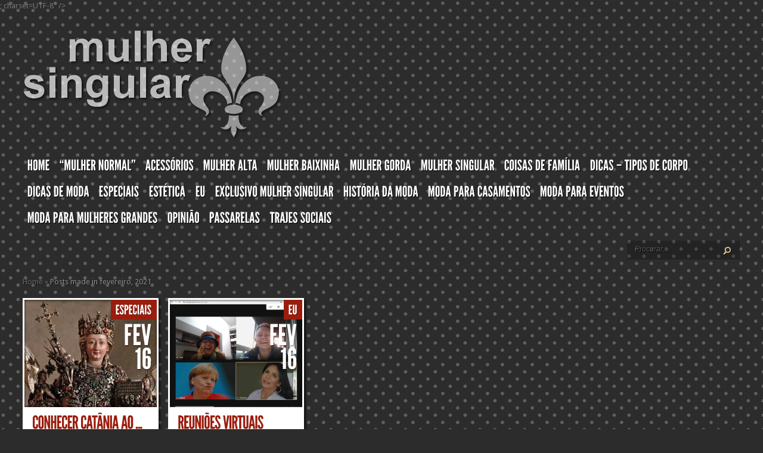

--- FILE ---
content_type: text/html; charset=UTF-8
request_url: http://www.mulhersingular.com.br/2021/02/
body_size: 8396
content:
<!DOCTYPE html PUBLIC "-//W3C//DTD XHTML 1.0 Transitional//EN" "http://www.w3.org/TR/xhtml1/DTD/xhtml1-transitional.dtd">
<html xmlns="http://www.w3.org/1999/xhtml" lang="pt-BR">
<head profile="http://gmpg.org/xfn/11"><meta http-equiv="Content-Type" content="text/html; charset=utf-8">
; charset=UTF-8" />
<meta http-equiv="X-UA-Compatible" content="IE=7" />
<title>  2021  fevereiro | Mulher Singular</title>

<link href='http://fonts.googleapis.com/css?family=Droid+Sans:regular,bold' rel='stylesheet' type='text/css' />

<link rel="stylesheet" href="http://www.mulhersingular.com.br/wp-content/themes/TheStyle/style.css" type="text/css" media="screen" />
<link rel="alternate" type="application/rss+xml" title="Mulher Singular RSS Feed" href="http://www.mulhersingular.com.br/feed/" />
<link rel="alternate" type="application/atom+xml" title="Mulher Singular Atom Feed" href="http://www.mulhersingular.com.br/feed/atom/" />
<link rel="pingback" href="http://www.mulhersingular.com.br/xmlrpc.php" />

<!--[if lt IE 7]>
	<link rel="stylesheet" type="text/css" href="http://www.mulhersingular.com.br/wp-content/themes/TheStyle/css/ie6style.css" />
	<script type="text/javascript" src="http://www.mulhersingular.com.br/wp-content/themes/TheStyle/js/DD_belatedPNG_0.0.8a-min.js"></script>
	<script type="text/javascript">DD_belatedPNG.fix('img#logo, #search-form, .thumbnail .overlay, .big .thumbnail .overlay, .entry-content, .bottom-bg, #controllers span#left-arrow, #controllers span#right-arrow, #content-bottom-bg, .post, #comment-wrap, .post-content, .single-thumb .overlay, .post ul.related-posts li, .hr, ul.nav ul li a, ul.nav ul li a:hover, #comment-wrap #comment-bottom-bg, ol.commentlist, .comment-icon, #commentform textarea#comment, .avatar span.overlay, li.comment, #footer .widget ul a, #footer .widget ul a:hover, #sidebar .widget, #sidebar h3.widgettitle, #sidebar .widgetcontent ul li, #tabbed-area, #tabbed-area li a, #tabbed .tab ul li');</script>
<![endif]-->
<!--[if IE 7]>
	<link rel="stylesheet" type="text/css" href="http://www.mulhersingular.com.br/wp-content/themes/TheStyle/css/ie7style.css" />
<![endif]-->
<!--[if IE 8]>
	<link rel="stylesheet" type="text/css" href="http://www.mulhersingular.com.br/wp-content/themes/TheStyle/css/ie8style.css" />
<![endif]-->

<script type="text/javascript">
	document.documentElement.className = 'js';
</script>

<meta name='robots' content='max-image-preview:large' />
	<style>img:is([sizes="auto" i], [sizes^="auto," i]) { contain-intrinsic-size: 3000px 1500px }</style>
	<link rel="alternate" type="application/rss+xml" title="Feed para Mulher Singular &raquo;" href="http://www.mulhersingular.com.br/feed/" />
<link rel="alternate" type="application/rss+xml" title="Feed de comentários para Mulher Singular &raquo;" href="http://www.mulhersingular.com.br/comments/feed/" />
		<!-- This site uses the Google Analytics by MonsterInsights plugin v7.17.0 - Using Analytics tracking - https://www.monsterinsights.com/ -->
		<!-- Note: MonsterInsights is not currently configured on this site. The site owner needs to authenticate with Google Analytics in the MonsterInsights settings panel. -->
					<!-- No UA code set -->
				<!-- / Google Analytics by MonsterInsights -->
		<script type="text/javascript">
/* <![CDATA[ */
window._wpemojiSettings = {"baseUrl":"https:\/\/s.w.org\/images\/core\/emoji\/16.0.1\/72x72\/","ext":".png","svgUrl":"https:\/\/s.w.org\/images\/core\/emoji\/16.0.1\/svg\/","svgExt":".svg","source":{"concatemoji":"http:\/\/www.mulhersingular.com.br\/wp-includes\/js\/wp-emoji-release.min.js?ver=6.8.3"}};
/*! This file is auto-generated */
!function(s,n){var o,i,e;function c(e){try{var t={supportTests:e,timestamp:(new Date).valueOf()};sessionStorage.setItem(o,JSON.stringify(t))}catch(e){}}function p(e,t,n){e.clearRect(0,0,e.canvas.width,e.canvas.height),e.fillText(t,0,0);var t=new Uint32Array(e.getImageData(0,0,e.canvas.width,e.canvas.height).data),a=(e.clearRect(0,0,e.canvas.width,e.canvas.height),e.fillText(n,0,0),new Uint32Array(e.getImageData(0,0,e.canvas.width,e.canvas.height).data));return t.every(function(e,t){return e===a[t]})}function u(e,t){e.clearRect(0,0,e.canvas.width,e.canvas.height),e.fillText(t,0,0);for(var n=e.getImageData(16,16,1,1),a=0;a<n.data.length;a++)if(0!==n.data[a])return!1;return!0}function f(e,t,n,a){switch(t){case"flag":return n(e,"\ud83c\udff3\ufe0f\u200d\u26a7\ufe0f","\ud83c\udff3\ufe0f\u200b\u26a7\ufe0f")?!1:!n(e,"\ud83c\udde8\ud83c\uddf6","\ud83c\udde8\u200b\ud83c\uddf6")&&!n(e,"\ud83c\udff4\udb40\udc67\udb40\udc62\udb40\udc65\udb40\udc6e\udb40\udc67\udb40\udc7f","\ud83c\udff4\u200b\udb40\udc67\u200b\udb40\udc62\u200b\udb40\udc65\u200b\udb40\udc6e\u200b\udb40\udc67\u200b\udb40\udc7f");case"emoji":return!a(e,"\ud83e\udedf")}return!1}function g(e,t,n,a){var r="undefined"!=typeof WorkerGlobalScope&&self instanceof WorkerGlobalScope?new OffscreenCanvas(300,150):s.createElement("canvas"),o=r.getContext("2d",{willReadFrequently:!0}),i=(o.textBaseline="top",o.font="600 32px Arial",{});return e.forEach(function(e){i[e]=t(o,e,n,a)}),i}function t(e){var t=s.createElement("script");t.src=e,t.defer=!0,s.head.appendChild(t)}"undefined"!=typeof Promise&&(o="wpEmojiSettingsSupports",i=["flag","emoji"],n.supports={everything:!0,everythingExceptFlag:!0},e=new Promise(function(e){s.addEventListener("DOMContentLoaded",e,{once:!0})}),new Promise(function(t){var n=function(){try{var e=JSON.parse(sessionStorage.getItem(o));if("object"==typeof e&&"number"==typeof e.timestamp&&(new Date).valueOf()<e.timestamp+604800&&"object"==typeof e.supportTests)return e.supportTests}catch(e){}return null}();if(!n){if("undefined"!=typeof Worker&&"undefined"!=typeof OffscreenCanvas&&"undefined"!=typeof URL&&URL.createObjectURL&&"undefined"!=typeof Blob)try{var e="postMessage("+g.toString()+"("+[JSON.stringify(i),f.toString(),p.toString(),u.toString()].join(",")+"));",a=new Blob([e],{type:"text/javascript"}),r=new Worker(URL.createObjectURL(a),{name:"wpTestEmojiSupports"});return void(r.onmessage=function(e){c(n=e.data),r.terminate(),t(n)})}catch(e){}c(n=g(i,f,p,u))}t(n)}).then(function(e){for(var t in e)n.supports[t]=e[t],n.supports.everything=n.supports.everything&&n.supports[t],"flag"!==t&&(n.supports.everythingExceptFlag=n.supports.everythingExceptFlag&&n.supports[t]);n.supports.everythingExceptFlag=n.supports.everythingExceptFlag&&!n.supports.flag,n.DOMReady=!1,n.readyCallback=function(){n.DOMReady=!0}}).then(function(){return e}).then(function(){var e;n.supports.everything||(n.readyCallback(),(e=n.source||{}).concatemoji?t(e.concatemoji):e.wpemoji&&e.twemoji&&(t(e.twemoji),t(e.wpemoji)))}))}((window,document),window._wpemojiSettings);
/* ]]> */
</script>
<meta content="TheStyle v.3.1" name="generator"/><style id='wp-emoji-styles-inline-css' type='text/css'>

	img.wp-smiley, img.emoji {
		display: inline !important;
		border: none !important;
		box-shadow: none !important;
		height: 1em !important;
		width: 1em !important;
		margin: 0 0.07em !important;
		vertical-align: -0.1em !important;
		background: none !important;
		padding: 0 !important;
	}
</style>
<link rel='stylesheet' id='wp-block-library-css' href='http://www.mulhersingular.com.br/wp-includes/css/dist/block-library/style.min.css?ver=6.8.3' type='text/css' media='all' />
<style id='classic-theme-styles-inline-css' type='text/css'>
/*! This file is auto-generated */
.wp-block-button__link{color:#fff;background-color:#32373c;border-radius:9999px;box-shadow:none;text-decoration:none;padding:calc(.667em + 2px) calc(1.333em + 2px);font-size:1.125em}.wp-block-file__button{background:#32373c;color:#fff;text-decoration:none}
</style>
<style id='global-styles-inline-css' type='text/css'>
:root{--wp--preset--aspect-ratio--square: 1;--wp--preset--aspect-ratio--4-3: 4/3;--wp--preset--aspect-ratio--3-4: 3/4;--wp--preset--aspect-ratio--3-2: 3/2;--wp--preset--aspect-ratio--2-3: 2/3;--wp--preset--aspect-ratio--16-9: 16/9;--wp--preset--aspect-ratio--9-16: 9/16;--wp--preset--color--black: #000000;--wp--preset--color--cyan-bluish-gray: #abb8c3;--wp--preset--color--white: #ffffff;--wp--preset--color--pale-pink: #f78da7;--wp--preset--color--vivid-red: #cf2e2e;--wp--preset--color--luminous-vivid-orange: #ff6900;--wp--preset--color--luminous-vivid-amber: #fcb900;--wp--preset--color--light-green-cyan: #7bdcb5;--wp--preset--color--vivid-green-cyan: #00d084;--wp--preset--color--pale-cyan-blue: #8ed1fc;--wp--preset--color--vivid-cyan-blue: #0693e3;--wp--preset--color--vivid-purple: #9b51e0;--wp--preset--gradient--vivid-cyan-blue-to-vivid-purple: linear-gradient(135deg,rgba(6,147,227,1) 0%,rgb(155,81,224) 100%);--wp--preset--gradient--light-green-cyan-to-vivid-green-cyan: linear-gradient(135deg,rgb(122,220,180) 0%,rgb(0,208,130) 100%);--wp--preset--gradient--luminous-vivid-amber-to-luminous-vivid-orange: linear-gradient(135deg,rgba(252,185,0,1) 0%,rgba(255,105,0,1) 100%);--wp--preset--gradient--luminous-vivid-orange-to-vivid-red: linear-gradient(135deg,rgba(255,105,0,1) 0%,rgb(207,46,46) 100%);--wp--preset--gradient--very-light-gray-to-cyan-bluish-gray: linear-gradient(135deg,rgb(238,238,238) 0%,rgb(169,184,195) 100%);--wp--preset--gradient--cool-to-warm-spectrum: linear-gradient(135deg,rgb(74,234,220) 0%,rgb(151,120,209) 20%,rgb(207,42,186) 40%,rgb(238,44,130) 60%,rgb(251,105,98) 80%,rgb(254,248,76) 100%);--wp--preset--gradient--blush-light-purple: linear-gradient(135deg,rgb(255,206,236) 0%,rgb(152,150,240) 100%);--wp--preset--gradient--blush-bordeaux: linear-gradient(135deg,rgb(254,205,165) 0%,rgb(254,45,45) 50%,rgb(107,0,62) 100%);--wp--preset--gradient--luminous-dusk: linear-gradient(135deg,rgb(255,203,112) 0%,rgb(199,81,192) 50%,rgb(65,88,208) 100%);--wp--preset--gradient--pale-ocean: linear-gradient(135deg,rgb(255,245,203) 0%,rgb(182,227,212) 50%,rgb(51,167,181) 100%);--wp--preset--gradient--electric-grass: linear-gradient(135deg,rgb(202,248,128) 0%,rgb(113,206,126) 100%);--wp--preset--gradient--midnight: linear-gradient(135deg,rgb(2,3,129) 0%,rgb(40,116,252) 100%);--wp--preset--font-size--small: 13px;--wp--preset--font-size--medium: 20px;--wp--preset--font-size--large: 36px;--wp--preset--font-size--x-large: 42px;--wp--preset--spacing--20: 0.44rem;--wp--preset--spacing--30: 0.67rem;--wp--preset--spacing--40: 1rem;--wp--preset--spacing--50: 1.5rem;--wp--preset--spacing--60: 2.25rem;--wp--preset--spacing--70: 3.38rem;--wp--preset--spacing--80: 5.06rem;--wp--preset--shadow--natural: 6px 6px 9px rgba(0, 0, 0, 0.2);--wp--preset--shadow--deep: 12px 12px 50px rgba(0, 0, 0, 0.4);--wp--preset--shadow--sharp: 6px 6px 0px rgba(0, 0, 0, 0.2);--wp--preset--shadow--outlined: 6px 6px 0px -3px rgba(255, 255, 255, 1), 6px 6px rgba(0, 0, 0, 1);--wp--preset--shadow--crisp: 6px 6px 0px rgba(0, 0, 0, 1);}:where(.is-layout-flex){gap: 0.5em;}:where(.is-layout-grid){gap: 0.5em;}body .is-layout-flex{display: flex;}.is-layout-flex{flex-wrap: wrap;align-items: center;}.is-layout-flex > :is(*, div){margin: 0;}body .is-layout-grid{display: grid;}.is-layout-grid > :is(*, div){margin: 0;}:where(.wp-block-columns.is-layout-flex){gap: 2em;}:where(.wp-block-columns.is-layout-grid){gap: 2em;}:where(.wp-block-post-template.is-layout-flex){gap: 1.25em;}:where(.wp-block-post-template.is-layout-grid){gap: 1.25em;}.has-black-color{color: var(--wp--preset--color--black) !important;}.has-cyan-bluish-gray-color{color: var(--wp--preset--color--cyan-bluish-gray) !important;}.has-white-color{color: var(--wp--preset--color--white) !important;}.has-pale-pink-color{color: var(--wp--preset--color--pale-pink) !important;}.has-vivid-red-color{color: var(--wp--preset--color--vivid-red) !important;}.has-luminous-vivid-orange-color{color: var(--wp--preset--color--luminous-vivid-orange) !important;}.has-luminous-vivid-amber-color{color: var(--wp--preset--color--luminous-vivid-amber) !important;}.has-light-green-cyan-color{color: var(--wp--preset--color--light-green-cyan) !important;}.has-vivid-green-cyan-color{color: var(--wp--preset--color--vivid-green-cyan) !important;}.has-pale-cyan-blue-color{color: var(--wp--preset--color--pale-cyan-blue) !important;}.has-vivid-cyan-blue-color{color: var(--wp--preset--color--vivid-cyan-blue) !important;}.has-vivid-purple-color{color: var(--wp--preset--color--vivid-purple) !important;}.has-black-background-color{background-color: var(--wp--preset--color--black) !important;}.has-cyan-bluish-gray-background-color{background-color: var(--wp--preset--color--cyan-bluish-gray) !important;}.has-white-background-color{background-color: var(--wp--preset--color--white) !important;}.has-pale-pink-background-color{background-color: var(--wp--preset--color--pale-pink) !important;}.has-vivid-red-background-color{background-color: var(--wp--preset--color--vivid-red) !important;}.has-luminous-vivid-orange-background-color{background-color: var(--wp--preset--color--luminous-vivid-orange) !important;}.has-luminous-vivid-amber-background-color{background-color: var(--wp--preset--color--luminous-vivid-amber) !important;}.has-light-green-cyan-background-color{background-color: var(--wp--preset--color--light-green-cyan) !important;}.has-vivid-green-cyan-background-color{background-color: var(--wp--preset--color--vivid-green-cyan) !important;}.has-pale-cyan-blue-background-color{background-color: var(--wp--preset--color--pale-cyan-blue) !important;}.has-vivid-cyan-blue-background-color{background-color: var(--wp--preset--color--vivid-cyan-blue) !important;}.has-vivid-purple-background-color{background-color: var(--wp--preset--color--vivid-purple) !important;}.has-black-border-color{border-color: var(--wp--preset--color--black) !important;}.has-cyan-bluish-gray-border-color{border-color: var(--wp--preset--color--cyan-bluish-gray) !important;}.has-white-border-color{border-color: var(--wp--preset--color--white) !important;}.has-pale-pink-border-color{border-color: var(--wp--preset--color--pale-pink) !important;}.has-vivid-red-border-color{border-color: var(--wp--preset--color--vivid-red) !important;}.has-luminous-vivid-orange-border-color{border-color: var(--wp--preset--color--luminous-vivid-orange) !important;}.has-luminous-vivid-amber-border-color{border-color: var(--wp--preset--color--luminous-vivid-amber) !important;}.has-light-green-cyan-border-color{border-color: var(--wp--preset--color--light-green-cyan) !important;}.has-vivid-green-cyan-border-color{border-color: var(--wp--preset--color--vivid-green-cyan) !important;}.has-pale-cyan-blue-border-color{border-color: var(--wp--preset--color--pale-cyan-blue) !important;}.has-vivid-cyan-blue-border-color{border-color: var(--wp--preset--color--vivid-cyan-blue) !important;}.has-vivid-purple-border-color{border-color: var(--wp--preset--color--vivid-purple) !important;}.has-vivid-cyan-blue-to-vivid-purple-gradient-background{background: var(--wp--preset--gradient--vivid-cyan-blue-to-vivid-purple) !important;}.has-light-green-cyan-to-vivid-green-cyan-gradient-background{background: var(--wp--preset--gradient--light-green-cyan-to-vivid-green-cyan) !important;}.has-luminous-vivid-amber-to-luminous-vivid-orange-gradient-background{background: var(--wp--preset--gradient--luminous-vivid-amber-to-luminous-vivid-orange) !important;}.has-luminous-vivid-orange-to-vivid-red-gradient-background{background: var(--wp--preset--gradient--luminous-vivid-orange-to-vivid-red) !important;}.has-very-light-gray-to-cyan-bluish-gray-gradient-background{background: var(--wp--preset--gradient--very-light-gray-to-cyan-bluish-gray) !important;}.has-cool-to-warm-spectrum-gradient-background{background: var(--wp--preset--gradient--cool-to-warm-spectrum) !important;}.has-blush-light-purple-gradient-background{background: var(--wp--preset--gradient--blush-light-purple) !important;}.has-blush-bordeaux-gradient-background{background: var(--wp--preset--gradient--blush-bordeaux) !important;}.has-luminous-dusk-gradient-background{background: var(--wp--preset--gradient--luminous-dusk) !important;}.has-pale-ocean-gradient-background{background: var(--wp--preset--gradient--pale-ocean) !important;}.has-electric-grass-gradient-background{background: var(--wp--preset--gradient--electric-grass) !important;}.has-midnight-gradient-background{background: var(--wp--preset--gradient--midnight) !important;}.has-small-font-size{font-size: var(--wp--preset--font-size--small) !important;}.has-medium-font-size{font-size: var(--wp--preset--font-size--medium) !important;}.has-large-font-size{font-size: var(--wp--preset--font-size--large) !important;}.has-x-large-font-size{font-size: var(--wp--preset--font-size--x-large) !important;}
:where(.wp-block-post-template.is-layout-flex){gap: 1.25em;}:where(.wp-block-post-template.is-layout-grid){gap: 1.25em;}
:where(.wp-block-columns.is-layout-flex){gap: 2em;}:where(.wp-block-columns.is-layout-grid){gap: 2em;}
:root :where(.wp-block-pullquote){font-size: 1.5em;line-height: 1.6;}
</style>
<link rel='stylesheet' id='et-shortcodes-css-css' href='http://www.mulhersingular.com.br/wp-content/themes/TheStyle/epanel/shortcodes/css/shortcodes.css?ver=3.0' type='text/css' media='all' />
<link rel='stylesheet' id='fancybox-css' href='http://www.mulhersingular.com.br/wp-content/themes/TheStyle/epanel/page_templates/js/fancybox/jquery.fancybox-1.3.4.css?ver=1.3.4' type='text/css' media='screen' />
<link rel='stylesheet' id='et_page_templates-css' href='http://www.mulhersingular.com.br/wp-content/themes/TheStyle/epanel/page_templates/page_templates.css?ver=1.8' type='text/css' media='screen' />
<script type="text/javascript" src="http://www.mulhersingular.com.br/wp-includes/js/jquery/jquery.min.js?ver=3.7.1" id="jquery-core-js"></script>
<script type="text/javascript" src="http://www.mulhersingular.com.br/wp-includes/js/jquery/jquery-migrate.min.js?ver=3.4.1" id="jquery-migrate-js"></script>
<link rel="https://api.w.org/" href="http://www.mulhersingular.com.br/wp-json/" /><link rel="EditURI" type="application/rsd+xml" title="RSD" href="http://www.mulhersingular.com.br/xmlrpc.php?rsd" />
<meta name="generator" content="WordPress 6.8.3" />
<style type="text/css">.recentcomments a{display:inline !important;padding:0 !important;margin:0 !important;}</style>	<style type="text/css">
		#et_pt_portfolio_gallery { margin-left: -10px; }
		.et_pt_portfolio_item { margin-left: 11px; }
		.et_portfolio_small { margin-left: -38px !important; }
		.et_portfolio_small .et_pt_portfolio_item { margin-left: 26px !important; }
		.et_portfolio_large { margin-left: -12px !important; }
		.et_portfolio_large .et_pt_portfolio_item { margin-left: 13px !important; }
	</style>

</head>
<body class="archive date wp-theme-TheStyle chrome et_includes_sidebar">
	<div id="container">
		<div id="container2">
			<div id="header">
				<a href="http://www.mulhersingular.com.br">
										<img src="http://www.mulhersingular.com.br/wp-content/themes/TheStyle/images/logo.png" alt="Mulher Singular" id="logo"/>
				</a>
				<div id="header-bottom" class="clearfix">
											<ul id="primary" class="nav">
															<li ><a href="http://www.mulhersingular.com.br">Home</a></li>
														
							<li class="page_item page-item-645"><a href="http://www.mulhersingular.com.br/mulher-normal/">&#8220;mulher normal&#8221;</a></li>
<li class="page_item page-item-346"><a href="http://www.mulhersingular.com.br/sapatos-e-bolsas/">acessórios</a></li>
<li class="page_item page-item-656"><a href="http://www.mulhersingular.com.br/mulher-alta/">mulher alta</a></li>
<li class="page_item page-item-647"><a href="http://www.mulhersingular.com.br/mulher-baixinha/">mulher baixinha</a></li>
<li class="page_item page-item-625"><a href="http://www.mulhersingular.com.br/mulher-gorda/">mulher gorda</a></li>
<li class="page_item page-item-2"><a href="http://www.mulhersingular.com.br/mulher-singular/">mulher singular</a></li>
						
								<li class="cat-item cat-item-25"><a href="http://www.mulhersingular.com.br/categoria/coisas-de-familia/">coisas de família</a>
</li>
	<li class="cat-item cat-item-7"><a href="http://www.mulhersingular.com.br/categoria/dicas-tipos-de-corpo/">dicas &#8211; tipos de corpo</a>
</li>
	<li class="cat-item cat-item-243"><a href="http://www.mulhersingular.com.br/categoria/dicas-de-moda/">dicas de moda</a>
</li>
	<li class="cat-item cat-item-929"><a href="http://www.mulhersingular.com.br/categoria/coisas-de-casa/">especiais</a>
</li>
	<li class="cat-item cat-item-244"><a href="http://www.mulhersingular.com.br/categoria/maquiagem-unhas-cabelo/">estética</a>
</li>
	<li class="cat-item cat-item-1628"><a href="http://www.mulhersingular.com.br/categoria/eu/">eu</a>
</li>
	<li class="cat-item cat-item-6"><a href="http://www.mulhersingular.com.br/categoria/exclusivo-mulher-singular/">exclusivo mulher singular</a>
</li>
	<li class="cat-item cat-item-764"><a href="http://www.mulhersingular.com.br/categoria/historia-da-moda/">história da moda</a>
</li>
	<li class="cat-item cat-item-245"><a href="http://www.mulhersingular.com.br/categoria/moda-para-casamentos/">moda para casamentos</a>
</li>
	<li class="cat-item cat-item-1"><a href="http://www.mulhersingular.com.br/categoria/moda-para-eventos/">moda para eventos</a>
</li>
	<li class="cat-item cat-item-11"><a href="http://www.mulhersingular.com.br/categoria/moda-para-gordas/">moda para mulheres grandes</a>
</li>
	<li class="cat-item cat-item-3"><a href="http://www.mulhersingular.com.br/categoria/o-que-ha-de-novo/">opinião</a>
</li>
	<li class="cat-item cat-item-934"><a href="http://www.mulhersingular.com.br/categoria/passarelas/">passarelas</a>
</li>
	<li class="cat-item cat-item-913"><a href="http://www.mulhersingular.com.br/categoria/trajes-sociais/">trajes sociais</a>
</li>
						</ul> <!-- end ul#nav -->
										
					<div id="search-form">
						<form method="get" id="searchform" action="http://www.mulhersingular.com.br">
							<input type="text" value="Procurar..." name="s" id="searchinput" />

							<input type="image" src="http://www.mulhersingular.com.br/wp-content/themes/TheStyle/images/search-btn.png" id="searchsubmit" />
						</form>
					</div> <!-- end #search-form -->
					
				</div> <!-- end #header-bottom -->	
			</div> <!-- end #header -->
<div id="breadcrumbs">
		
					<a href="http://www.mulhersingular.com.br">Home</a> <span class="raquo">&raquo;</span>
				
									Posts made in fevereiro, 2021					
</div> <!-- end #breadcrumbs -->
<div id="content" class="clearfix">
	<div id="boxes" class="fullwidth">		
	p	
					
		<div class="entry small">
			<div class="thumbnail">
				<a href="http://www.mulhersingular.com.br/2021/02/conhecer-catania-ao-acaso-foi-uma-das-coisas-boas-e-surpreendentes-da-vida/">
					<img src="http://www.mulhersingular.com.br/wp-content/uploads/2021/05/1SantAgata-149042_222x180.jpg" alt='Conhecer Catânia ao acaso foi uma das coisas boas e surpreendentes da vida.' width='222' height='180' />					<span class="overlay"></span>
				</a>
				<div class="category"><ul class="post-categories">
	<li><a href="http://www.mulhersingular.com.br/categoria/coisas-de-casa/" rel="category tag">especiais</a></li></ul></div>
				<span class="month">fev<span class="date">16</span></span>
			</div> <!-- end .thumbnail -->	
			<h2 class="title"><a href="http://www.mulhersingular.com.br/2021/02/conhecer-catania-ao-acaso-foi-uma-das-coisas-boas-e-surpreendentes-da-vida/">Conhecer Catânia ao ...</a></h2>
			<p class="postinfo">postado por <a href="http://www.mulhersingular.com.br/author/mulhersingular/" title="Posts de Mulher" rel="author">Mulher</a></p>
			<div class="entry-content">
				<div class="bottom-bg">
					<div class="excerpt">
						<p>
Você pode apenas ir de avião e chegar lá! 



Mas imagine que estávamos indo para
Palermo, e quando o trem “se corta em partes” para entrar na balsa que cruza o
canal de Messina, em uma cabine lotada de malas, sacolas e tudo o que
imaginar&#8230; três irmãs se surpreendem quando o... </p>
						<div class="textright">
							<a href="http://www.mulhersingular.com.br/2021/02/conhecer-catania-ao-acaso-foi-uma-das-coisas-boas-e-surpreendentes-da-vida/" class="readmore"><span>&raquo;</span>&raquo;</a>
						</div>
					</div><!-- end .excerpt -->
				</div><!-- end .bottom-bg -->
			</div><!-- end .entry-content -->
		</div><!-- end .entry -->
		
		
		
					
		<div class="entry small">
			<div class="thumbnail">
				<a href="http://www.mulhersingular.com.br/2021/02/reunioes-virtuais/">
					<img src="http://www.mulhersingular.com.br/wp-content/uploads/2021/05/ENCONTRO-2.fw_-3699632_222x180.png" alt='Reuniões Virtuais' width='222' height='180' />					<span class="overlay"></span>
				</a>
				<div class="category"><ul class="post-categories">
	<li><a href="http://www.mulhersingular.com.br/categoria/eu/" rel="category tag">eu</a></li></ul></div>
				<span class="month">fev<span class="date">16</span></span>
			</div> <!-- end .thumbnail -->	
			<h2 class="title"><a href="http://www.mulhersingular.com.br/2021/02/reunioes-virtuais/">Reuniões Virtuais</a></h2>
			<p class="postinfo">postado por <a href="http://www.mulhersingular.com.br/author/mulhersingular/" title="Posts de Mulher" rel="author">Mulher</a></p>
			<div class="entry-content">
				<div class="bottom-bg">
					<div class="excerpt">
						<p>
E assim, seguimos em frente! Uma realidade é manter distância das pessoas&#8230;. De algumas que precisamos encontrar para trabalho, isso a gente tira de letra&#8230; E das que amamos e estamos loucos para ver? Abraçar&#8230; 



Continua a espera.



Reunião com clientes sempre são uma... </p>
						<div class="textright">
							<a href="http://www.mulhersingular.com.br/2021/02/reunioes-virtuais/" class="readmore"><span>&raquo;</span>&raquo;</a>
						</div>
					</div><!-- end .excerpt -->
				</div><!-- end .bottom-bg -->
			</div><!-- end .entry-content -->
		</div><!-- end .entry -->
		
		
			</div> <!-- #boxes -->
			</div> <!-- #content -->
	<div id="controllers" class="clearfix">
			</div> <!-- #controllers -->
	
	<div id="content-bottom-bg"></div>
			
		</div> <!-- end #container2 -->
	</div> <!-- end #container -->		
	
	<div id="footer">
		<div id="footer-wrapper">
			<div id="footer-content">
				 
							</div> <!-- end #footer-content -->
			<p id="copyright"><!--Designed by  <a href="http://www.elegantthemes.com" title="Elegant Themes">Elegant Themes</a> | Powered by  --><a href="http://www.cataniastudio.com/" target="_blank">Catania Studio</a></p>
		</div> <!-- end #footer-wrapper -->
	</div> <!-- end #footer -->		
				
		
	<script type="text/javascript" src="http://www.mulhersingular.com.br/wp-content/themes/TheStyle/js/jquery.masonry.min.js"></script>
	<script type="text/javascript">
		jQuery(window).load(function(){
							jQuery('#content #boxes').masonry({ columnWidth: 122, animate: true });
						jQuery('#footer-content').masonry({ columnWidth: 305, animate: true });
			
			var $fixed_sidebar_content = jQuery('.sidebar-fixedwidth');
			
			if ( $fixed_sidebar_content.length ) {
				var sidebarHeight = $fixed_sidebar_content.find('#sidebar').height(),
					contentHeight = $fixed_sidebar_content.height();
				if ( contentHeight < sidebarHeight ) $fixed_sidebar_content.css('height',sidebarHeight);
			}
		});
	</script>
	<script type="text/javascript" src="http://www.mulhersingular.com.br/wp-content/themes/TheStyle/js/superfish.js"></script>
	
	<script type="text/javascript" src="http://ajax.googleapis.com/ajax/libs/jqueryui/1.7.1/jquery-ui.min.js"></script>
	<script type="text/javascript" src="http://www.mulhersingular.com.br/wp-content/themes/TheStyle/js/cufon-yui.js"></script>
	<script type="text/javascript" src="http://www.mulhersingular.com.br/wp-content/themes/TheStyle/js/League_Gothic_400.font.js"></script>
	<script type="text/javascript" src="http://www.mulhersingular.com.br/wp-content/themes/TheStyle/js/jquery.hoverIntent.minified.js"></script>
	
	
	<script type="text/javascript">
	//<![CDATA[
		jQuery.noConflict();		
		jQuery(document).ready(function(){
												Cufon.replace('ul.nav a',{textShadow:'1px 1px 1px #000', hover: { textShadow: '1px 1px 1px #000' }})('h3.title',{textShadow:'1px 1px 1px #000'})('.wp-pagenavi',{textShadow:'1px 1px 1px rgba(0,0,0,0.7)'});
								Cufon.replace('#featured h2.title')('div.category a',{textShadow:'1px 1px 1px rgba(0,0,0,0.3)'})('span.month',{textShadow:'1px 2px 4px rgba(0,0,0,0.3)'})('h2.title a')('p.postinfo')('h3.widgettitle, #tabbed-area li a',{textShadow:'1px 1px 1px #fff'})('h3.infotitle, h1.title, .blog-title, .post-meta, h3#comments, span.fn, h3#reply-title span');
						
			jQuery('ul.nav').superfish({ 
				delay:       300,                            // one second delay on mouseout 
				animation:   {opacity:'show',height:'show'},  // fade-in and slide-down animation 
				speed:       'fast',                          // faster animation speed 
				autoArrows:  true,                           // disable generation of arrow mark-up 
				dropShadows: false                            // disable drop shadows 
			});
			
			jQuery('ul.nav > li > a.sf-with-ul').parent('li').addClass('sf-ul');
			
			jQuery(".entry").hoverIntent({
				over: makeTall,
				timeout: 100,
				out: makeShort
			}); 
			
			var $tabbed_area = jQuery('#tabbed'),
				$tab_content = jQuery('.tab-content'),
				$all_tabs = jQuery('#all_tabs');
			
			if ($tabbed_area.length) {
				$tabbed_area.tabs({ fx: { opacity: 'toggle' } });
			};
					
			et_search_bar();
		
			function makeTall(){ 
				jQuery(this).addClass('active').css('z-index','7').find('.bottom-bg .excerpt').animate({"height":200},200);
				jQuery('.entry').not(this).animate({opacity:0.3},200);
			}
			function makeShort(){ 
				jQuery(this).css('z-index','1').find('.bottom-bg .excerpt').animate({"height":75},200);
				jQuery('.entry').removeClass('active').animate({opacity:1},200);
			} 
			
			<!---- Search Bar Improvements ---->
			function et_search_bar(){
				var $searchform = jQuery('#header div#search-form'),
					$searchinput = $searchform.find("input#searchinput"),
					searchvalue = $searchinput.val();
					
				$searchinput.focus(function(){
					if (jQuery(this).val() === searchvalue) jQuery(this).val("");
				}).blur(function(){
					if (jQuery(this).val() === "") jQuery(this).val(searchvalue);
				});
			}
			
			jQuery(".js ul.nav a, .js ul.nav ul a, .js ul.nav ul li, .js ul.nav li.sfHover ul, .js ul.nav li li.sfHover ul, .js div.category a, .js span.month, .js span.date, .js h2.title, .js p.postinfo, .js #tabbed-area li a, .js #sidebar h3.widgettitle, .js .wp-pagenavi span.current, .js .wp-pagenavi span.extend, .js .wp-pagenavi a, .js .wp-pagenavi span, .js #footer h3.title, .js .info-panel h3.infotitle, .js .post-text h1.title, .js .cufon-disabled .blog-title a, .js p.post-meta, .js h3#comments, .js span.fn, .js span.fn a, .js .commentmetadata span.month, .js .commentmetadata span.date").css('text-indent','0px');
			
						
			jQuery('.entry').click(function(){
				window.location = jQuery(this).find('.title a').attr('href');
			});
			
							Cufon.now();
					});
	//]]>	
	</script>
	<script type="speculationrules">
{"prefetch":[{"source":"document","where":{"and":[{"href_matches":"\/*"},{"not":{"href_matches":["\/wp-*.php","\/wp-admin\/*","\/wp-content\/uploads\/*","\/wp-content\/*","\/wp-content\/plugins\/*","\/wp-content\/themes\/TheStyle\/*","\/*\\?(.+)"]}},{"not":{"selector_matches":"a[rel~=\"nofollow\"]"}},{"not":{"selector_matches":".no-prefetch, .no-prefetch a"}}]},"eagerness":"conservative"}]}
</script>
<style id='core-block-supports-inline-css' type='text/css'>
.wp-block-gallery.wp-block-gallery-1{--wp--style--unstable-gallery-gap:var( --wp--style--gallery-gap-default, var( --gallery-block--gutter-size, var( --wp--style--block-gap, 0.5em ) ) );gap:var( --wp--style--gallery-gap-default, var( --gallery-block--gutter-size, var( --wp--style--block-gap, 0.5em ) ) );}
</style>
<script type="text/javascript" src="http://www.mulhersingular.com.br/wp-content/themes/TheStyle/epanel/page_templates/js/fancybox/jquery.easing-1.3.pack.js?ver=1.3.4" id="easing-js"></script>
<script type="text/javascript" src="http://www.mulhersingular.com.br/wp-content/themes/TheStyle/epanel/page_templates/js/fancybox/jquery.fancybox-1.3.4.pack.js?ver=1.3.4" id="fancybox-js"></script>
<script type="text/javascript" src="http://www.mulhersingular.com.br/wp-content/themes/TheStyle/epanel/page_templates/js/et-ptemplates-frontend.js?ver=1.1" id="et-ptemplates-frontend-js"></script>
	
</body>
</html>			